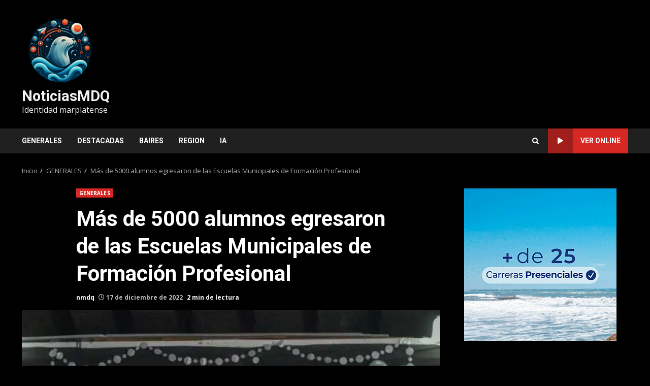

--- FILE ---
content_type: text/html; charset=utf-8
request_url: https://www.google.com/recaptcha/api2/aframe
body_size: 269
content:
<!DOCTYPE HTML><html><head><meta http-equiv="content-type" content="text/html; charset=UTF-8"></head><body><script nonce="0B0woWz3QLr2VRR8I1HqDQ">/** Anti-fraud and anti-abuse applications only. See google.com/recaptcha */ try{var clients={'sodar':'https://pagead2.googlesyndication.com/pagead/sodar?'};window.addEventListener("message",function(a){try{if(a.source===window.parent){var b=JSON.parse(a.data);var c=clients[b['id']];if(c){var d=document.createElement('img');d.src=c+b['params']+'&rc='+(localStorage.getItem("rc::a")?sessionStorage.getItem("rc::b"):"");window.document.body.appendChild(d);sessionStorage.setItem("rc::e",parseInt(sessionStorage.getItem("rc::e")||0)+1);localStorage.setItem("rc::h",'1769105899699');}}}catch(b){}});window.parent.postMessage("_grecaptcha_ready", "*");}catch(b){}</script></body></html>

--- FILE ---
content_type: application/javascript; charset=utf-8
request_url: https://fundingchoicesmessages.google.com/f/AGSKWxUhyp9PRZxqSxnwz9kmdfVm57l6pM0q7hQPxuoJuEVBZOjeA5-ls1v9O44lDpwt-m6oQa0avpbkB6nW55699vtp722rCXKtUEehmSKFvr8liZg7jf1KuAsA3z5uLQJsl3D0nQ6wW31S_V67nh6Q9fGZ2BC8mxm-GqCht2Um6r1Lehj4132dtNCRHhe1/_/blogoas-/adtype./frameads._ad_middle_/quigo_ad
body_size: -1288
content:
window['59bf5d6a-3702-4d1c-80a8-9dcf288a1f40'] = true;